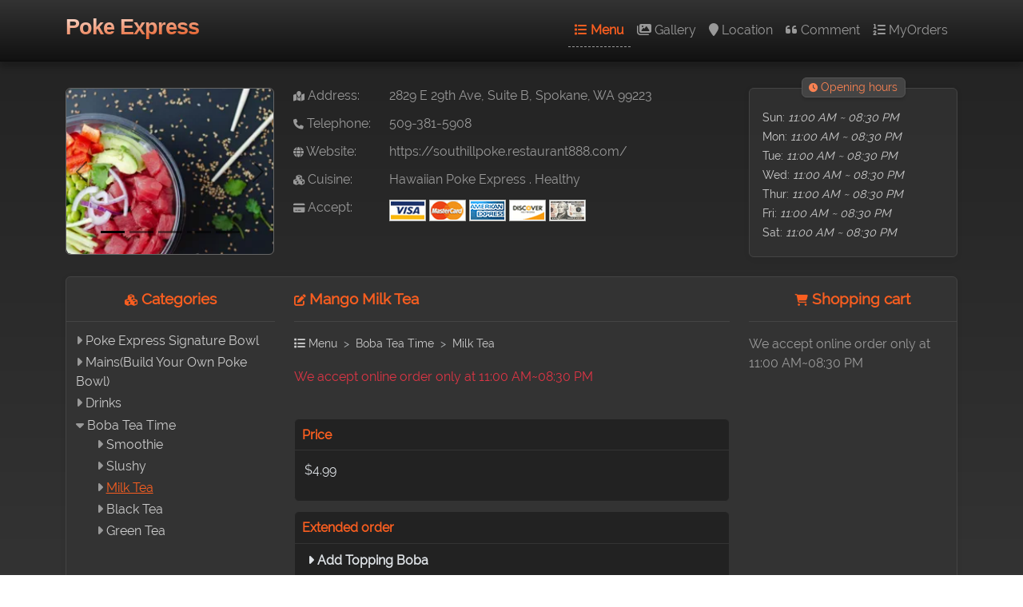

--- FILE ---
content_type: text/html; charset=utf-8
request_url: https://southillpoke.restaurant888.com/?type=MenuDetail&mid=520001745&cid=520001777
body_size: 5870
content:

<!DOCTYPE html>
<html lang="en" data-bs-theme="dark">
<head>
    <title>Mango Milk Tea at Poke Express(Spokane, WA 99223) for order online</title>
    <meta charset="utf-8" />
    <meta name="author" content="Poke Express" />
    <meta name="generator" content="Restaurant888.com" />
    <meta name="viewport" content="width=device-width, initial-scale=1.0" />
    <meta name="description" content="Price: $4.99, the most popular at Poke Express" />
    <meta name="sitemap" content="/?type=Sitemap" />
    <link rel="alternate" media="only screen and (max-width: 640px)" href="https://southillpoke.restaurant888.com/m/MenuDetail?mid=520001745&amp;cid=520001777" />
    <link rel="stylesheet" href="https://lib.restaurant888.com/css/commonlibs_pc.min.css?v=20251110031244283-324241" />    
    <link rel="stylesheet" href="https://sitecdn.restaurant888.com/css/skin_101.min.css?v=20251110033733709-11865" />
    <link rel="apple-touch-icon" sizes="57x57" href="https://img.us980.com/p?r=522035638&amp;s=nWOGhGKyNH0217fsMUjG%2Fg2G%2FJHXaxX4avazR4fq%2F1IHIlaPSLvN8zXtFLeHc0PQLT19%2BwVQdrLljBGDFarOod6ibqKAaw%2F59wpPuMADlwc%3D&amp;w=57&amp;h=57" />
    <link rel="apple-touch-icon" sizes="60x60" href="https://img.us980.com/p?r=522035638&amp;s=nWOGhGKyNH0217fsMUjG%2Fg2G%2FJHXaxX4avazR4fq%2F1IHIlaPSLvN8zXtFLeHc0PQLT19%2BwVQdrLljBGDFarOod6ibqKAaw%2F59wpPuMADlwc%3D&amp;w=60&amp;h=60" />
    <link rel="apple-touch-icon" sizes="72x72" href="https://img.us980.com/p?r=522035638&amp;s=nWOGhGKyNH0217fsMUjG%2Fg2G%2FJHXaxX4avazR4fq%2F1IHIlaPSLvN8zXtFLeHc0PQLT19%2BwVQdrLljBGDFarOod6ibqKAaw%2F59wpPuMADlwc%3D&amp;w=72&amp;h=72" />
    <link rel="apple-touch-icon" sizes="114x114" href="https://img.us980.com/p?r=522035638&amp;s=nWOGhGKyNH0217fsMUjG%2Fg2G%2FJHXaxX4avazR4fq%2F1IHIlaPSLvN8zXtFLeHc0PQLT19%2BwVQdrLljBGDFarOod6ibqKAaw%2F59wpPuMADlwc%3D&amp;w=114&amp;h=114" />
    <link rel="apple-touch-icon" sizes="120x120" href="https://img.us980.com/p?r=522035638&amp;s=nWOGhGKyNH0217fsMUjG%2Fg2G%2FJHXaxX4avazR4fq%2F1IHIlaPSLvN8zXtFLeHc0PQLT19%2BwVQdrLljBGDFarOod6ibqKAaw%2F59wpPuMADlwc%3D&amp;w=120&amp;h=120" />
    <link rel="apple-touch-icon" sizes="144x144" href="https://img.us980.com/p?r=522035638&amp;s=nWOGhGKyNH0217fsMUjG%2Fg2G%2FJHXaxX4avazR4fq%2F1IHIlaPSLvN8zXtFLeHc0PQLT19%2BwVQdrLljBGDFarOod6ibqKAaw%2F59wpPuMADlwc%3D&amp;w=144&amp;h=144" />
    <link rel="apple-touch-icon" sizes="152x152" href="https://img.us980.com/p?r=522035638&amp;s=nWOGhGKyNH0217fsMUjG%2Fg2G%2FJHXaxX4avazR4fq%2F1IHIlaPSLvN8zXtFLeHc0PQLT19%2BwVQdrLljBGDFarOod6ibqKAaw%2F59wpPuMADlwc%3D&amp;w=152&amp;h=152" />
    <link rel="apple-touch-icon" sizes="167x167" href="https://img.us980.com/p?r=522035638&amp;s=nWOGhGKyNH0217fsMUjG%2Fg2G%2FJHXaxX4avazR4fq%2F1IHIlaPSLvN8zXtFLeHc0PQLT19%2BwVQdrLljBGDFarOod6ibqKAaw%2F59wpPuMADlwc%3D&amp;w=167&amp;h=167" />
    <link rel="apple-touch-icon" sizes="180x180" href="https://img.us980.com/p?r=522035638&amp;s=nWOGhGKyNH0217fsMUjG%2Fg2G%2FJHXaxX4avazR4fq%2F1IHIlaPSLvN8zXtFLeHc0PQLT19%2BwVQdrLljBGDFarOod6ibqKAaw%2F59wpPuMADlwc%3D&amp;w=180&amp;h=180" />
    <meta name="apple-mobile-web-app-capable" content="yes" />
    <link rel="manifest" href="/?type=Manifest" />
    <meta property="og:url" content="https://southillpoke.restaurant888.com" />
    <meta property="og:site_name" content="Poke Express" />
    <meta property="og:title" content="Poke Express " />    
    <meta property="og:description" content="Restaurant Type:; Cuisine:Healthy" />
    <meta property="og:type" content="website" />    
    <meta property="og:image" content="https://img.us980.com/p?r=522035638&amp;s=nWOGhGKyNH0217fsMUjG%2Fg2G%2FJHXaxX4avazR4fq%2F1IHIlaPSLvN8zXtFLeHc0PQLT19%2BwVQdrLljBGDFarOod6ibqKAaw%2F59wpPuMADlwc%3D&amp;w=250&amp;h=250" />
    <meta property="og:locale" content="en_US" />
    <meta name="twitter:card" content="summary" />
    <meta name="twitter:title" content="Poke Express " />
    <meta name="twitter:description" content="Restaurant Type:; Cuisine:Healthy" />
    <meta name="twitter:image" content="https://img.us980.com/p?r=522035638&amp;s=nWOGhGKyNH0217fsMUjG%2Fg2G%2FJHXaxX4avazR4fq%2F1IHIlaPSLvN8zXtFLeHc0PQLT19%2BwVQdrLljBGDFarOod6ibqKAaw%2F59wpPuMADlwc%3D&amp;w=250&amp;h=250" />
    <meta name="twitter:image:alt" content="Poke Express" />
    <meta name="google-site-verification" content="pmPxo9SQE1OjcS0w_Xh4Y5ADId062WgfxhZTKYkqeR8" />    
    <!-- Global site tag (gtag.js) - Google Analytics -->
    <script async src="https://www.googletagmanager.com/gtag/js?id=UA-173457544-1"></script>
    <script>
        window.dataLayer = window.dataLayer || [];
        function gtag() { dataLayer.push(arguments); }
        gtag('js', new Date());

        gtag('config', 'UA-173457544-1');
    </script>
</head>
<body>
    
<nav class="navbar navbar-expand-lg fixed-top">
    <div class="container">
        
        
                <a class="navbar-brand pt-3" href="/">
                Poke Express
                </a>
        
        <button class="navbar-toggler" type="button" data-bs-toggle="offcanvas" data-bs-target="#offcanvasDarkNavbar" aria-controls="offcanvasDarkNavbar">
            <span class="navbar-toggler-icon"></span>
        </button>
        <div class="offcanvas offcanvas-end text-bg-dark" tabindex="-1" id="offcanvasDarkNavbar" aria-labelledby="offcanvasDarkNavbarLabel">
            <div class="offcanvas-header">
                <h5 class="offcanvas-title" id="offcanvasDarkNavbarLabel">Poke Express </h5>
                <button type="button" class="btn-close btn-close-white" data-bs-dismiss="offcanvas" aria-label="Close"></button>
            </div>
            <div class="offcanvas-body">
                <ul class="navbar-nav justify-content-end flex-grow-1 pe-1">
                    <li class="nav-item">
                        <a class="nav-link active" href="?type=Menu"><i class="fa fa-list"></i> Menu</a>
                    </li>
                    <li class="nav-item">
                        <a class="nav-link " href="?type=Photo"><i class="fa fa-images"></i> Gallery</a>
                    </li>
                    <li class="nav-item">
                        <a class="nav-link " href="?type=Location"><i class="fa fa-map-marker"></i> Location</a>
                    </li>
                        <li class="nav-item">
                            <a class="nav-link " href="?type=Comment"><i class="fa fa-quote-left"></i> Comment</a>
                        </li>
                    <li class="nav-item">
                        <a class="nav-link " href="?type=MyOrders"><i class="fa fa-list-ol"></i> MyOrders</a>
                    </li>                    
                </ul>
            </div>
        </div>
        
    </div>
</nav>




<div class="container restinfo">    
    <div class="row">
        <div class="col-md-3">
            <div id="restPhoto" class="carousel slide" data-bs-ride="carousel" data-bs-interval="3000">
                <div class="carousel-indicators">
                        <button type="button" data-bs-target="#restPhoto" class="active" data-bs-slide-to="0"></button>
                        <button type="button" data-bs-target="#restPhoto" class="" data-bs-slide-to="1"></button>
                        <button type="button" data-bs-target="#restPhoto" class="" data-bs-slide-to="2"></button>
                        <button type="button" data-bs-target="#restPhoto" class="" data-bs-slide-to="3"></button>
                        <button type="button" data-bs-target="#restPhoto" class="" data-bs-slide-to="4"></button>
                </div>              
                <div class="carousel-inner">
                        <div class="carousel-item active">
                            <img src="https://img.us980.com/p?r=522035638&amp;s=nWOGhGKyNH0217fsMUjG%2Fg2G%2FJHXaxX4avazR4fq%2F1IHIlaPSLvN8zXtFLeHc0PQhUUHE%2BvcIdDkqQ3%2FQMkcqA%3D%3D&amp;w=250&amp;h=200" class="d-block w-100" alt="" />
                        </div>
                        <div class="carousel-item ">
                            <img src="https://img.us980.com/p?r=522035638&amp;s=nWOGhGKyNH0217fsMUjG%2Fg2G%2FJHXaxX4avazR4fq%2F1IHIlaPSLvN8zXtFLeHc0PQWXI1tU0QLwem6C%2F5aCpkHA%3D%3D&amp;w=250&amp;h=200" class="d-block w-100" alt="" />
                        </div>
                        <div class="carousel-item ">
                            <img src="https://img.us980.com/p?r=522035638&amp;s=nWOGhGKyNH0217fsMUjG%2Fg2G%2FJHXaxX4avazR4fq%2F1IHIlaPSLvN8zXtFLeHc0PQaJf9R5qRYAIVA%2Fs0GipTJA%3D%3D&amp;w=250&amp;h=200" class="d-block w-100" alt="" />
                        </div>
                        <div class="carousel-item ">
                            <img src="https://img.us980.com/p?r=522035638&amp;s=nWOGhGKyNH0217fsMUjG%2Fg2G%2FJHXaxX4avazR4fq%2F1IHIlaPSLvN8zXtFLeHc0PQlTe2ZZf4U665%2Bs2ROXzoMA%3D%3D&amp;w=250&amp;h=200" class="d-block w-100" alt="" />
                        </div>
                        <div class="carousel-item ">
                            <img src="https://img.us980.com/p?r=522035638&amp;s=nWOGhGKyNH0217fsMUjG%2Fg2G%2FJHXaxX4avazR4fq%2F1IHIlaPSLvN8zXtFLeHc0PQ475JfmCybUnDNCOis%2Bc0QA%3D%3D&amp;w=250&amp;h=200" class="d-block w-100" alt="" />
                        </div>
                </div>
                <button class="carousel-control-prev" type="button" data-bs-target="#restPhoto" data-bs-slide="prev">
                    <span class="carousel-control-prev-icon" aria-hidden="true"></span>
                    <span class="visually-hidden">Previous</span>
                </button>
                <button class="carousel-control-next" type="button" data-bs-target="#restPhoto" data-bs-slide="next">
                    <span class="carousel-control-next-icon" aria-hidden="true"></span>
                    <span class="visually-hidden">Next</span>
                </button>
            </div>
        </div>
        <div class="col-md-6">
            <div class="info">
                <div class="item">
                    <label><i class="fa fa-map-marked"></i> Address:</label><a href="http://maps.google.com/maps?q=2829&#x2B;E&#x2B;29th&#x2B;Ave%2c&#x2B;Suite&#x2B;B%2c&#x2B;Spokane%2c&#x2B;WA&#x2B;99223">2829 E 29th Ave, Suite B, Spokane, WA 99223</a><br />
                </div>
                <div class="item">
                    <label><i class="fa fa-phone"></i> Telephone:</label>
                    <a href="tel:509-381-5908">509-381-5908</a>
                </div>
                    <div class="item">
                        <label><i class="fa fa-globe"></i> Website:</label>
                        <a target="_blank" href="https://southillpoke.restaurant888.com/">https://southillpoke.restaurant888.com/</a>
                    </div>
                    <div class="item">
                        <label><i class="fa fa-cubes"></i> Cuisine:</label>
                        Healthy
                    </div>

                    <div class="item">
                        <label><i class="fa fa-credit-card"></i> Accept:</label>
                            <img src="//sitecdn.restaurant888.com/images/VISA.gif" />
                            <img src="//sitecdn.restaurant888.com/images/MASTER.gif" />
                            <img src="//sitecdn.restaurant888.com/images/AMERICAN EXPRESS.gif" />
                            <img src="//sitecdn.restaurant888.com/images/DISCOVER.gif" />
                            <img src="//sitecdn.restaurant888.com/images/CASH.gif" />
                    </div>
            </div>
        </div>
        <div class="col-md-3">
            <div class="hours">
                <strong class="tab"><i class="fa fa-clock"></i> Opening hours</strong>
                <div class="hourdetails">
                        <div class="h">
                                        <span>Sun:</span>
                            <em>
                                11:00 AM ~ 08:30 PM
                            </em>
                        </div>
                        <div class="h">
                                        <span>Mon:</span>
                            <em>
                                11:00 AM ~ 08:30 PM
                            </em>
                        </div>
                        <div class="h">
                                        <span>Tue:</span>
                            <em>
                                11:00 AM ~ 08:30 PM
                            </em>
                        </div>
                        <div class="h">
                                        <span>Wed:</span>
                            <em>
                                11:00 AM ~ 08:30 PM
                            </em>
                        </div>
                        <div class="h">
                                        <span>Thur:</span>
                            <em>
                                11:00 AM ~ 08:30 PM
                            </em>
                        </div>
                        <div class="h">
                                        <span>Fri:</span>
                            <em>
                                11:00 AM ~ 08:30 PM
                            </em>
                        </div>
                        <div class="h">
                                        <span>Sat:</span>
                            <em>
                                11:00 AM ~ 08:30 PM
                            </em>
                        </div>
                </div>
            </div>
        </div>
    </div>
</div>
<div class="container">
    <div class="row">
        <div class="col-md-12">
            <div class="body">
                <div class="row">
                    <div class="col-md-3 col-xs-3">
                        <div id="cattree">
                            <h3 class="text-center"><i class="fa fa-cubes"></i> Categories</h3>
                            <div class="catlist">
                                
<ul>
    <li>
        <span>
                <i class="fa fa-caret-right"></i>
        </span>
        <a data-cid="520081234" href="?type=Menu#cat520081234" >
            Poke Express Signature Bowl
        </a>
    </li>
    <li>
        <span>
                <i class="fa fa-caret-right"></i>
        </span>
        <a data-cid="520003291" href="?type=Menu#cat520003291" >
            Mains(Build Your Own Poke Bowl)
        </a>
    </li>
    <li>
        <span>
                <i class="fa fa-caret-right"></i>
        </span>
        <a data-cid="520003317" href="?type=Menu#cat520003317" >
            Drinks
        </a>
    </li>
    <li>
        <span>
                <i class="fa fa-caret-down"></i>
        </span>
        <a data-cid="520001644" href="?type=Menu#cat520001644" >
            Boba Tea Time
        </a>
            
<ul>
    <li>
        <span>
                <i class="fa fa-caret-right"></i>
        </span>
        <a data-cid="520001839" href="?type=Menu#cat520001839" >
            Smoothie
        </a>
    </li>
    <li>
        <span>
                <i class="fa fa-caret-right"></i>
        </span>
        <a data-cid="520001838" href="?type=Menu#cat520001838" >
            Slushy
        </a>
    </li>
    <li>
        <span>
                <i class="fa fa-caret-right"></i>
        </span>
        <a data-cid="520001777" href="?type=Menu#cat520001777" class='active'>
            Milk Tea
        </a>
    </li>
    <li>
        <span>
                <i class="fa fa-caret-right"></i>
        </span>
        <a data-cid="520001688" href="?type=Menu#cat520001688" >
            Black Tea
        </a>
    </li>
    <li>
        <span>
                <i class="fa fa-caret-right"></i>
        </span>
        <a data-cid="520001645" href="?type=Menu#cat520001645" >
            Green Tea
        </a>
    </li>
</ul>
    </li>
</ul>
                            </div>
                        </div>
                    </div>
                    <div class="col-md-6 col-xs-6">
                        
<div class="menulist">
    <h3 class="text-start"><i class="fa fa-edit"></i> Mango Milk Tea </h3>
    <div class="menuinfo_content" id="menudetail">
        <nav aria-label="breadcrumb" style="--bs-breadcrumb-divider: '>';">
            <ol class="breadcrumb">
                <li class="breadcrumb-item"><a href="/?type=Menu"><i class="fa fa-list"></i> Menu</a></li>
                    <li class="breadcrumb-item"><a href="/?type=Menu#cat520001644">Boba Tea Time </a></li>
                    <li class="breadcrumb-item"><a href="/?type=Menu#cat520001777">Milk Tea </a></li>
            </ol>
        </nav>

        <form name="menudetail" method="post" action="/Restaurant?phone=509-381-5908&type=add2cart">
            


<input type="hidden" name="restid" value="522035638" />
<input type="hidden" name="country" value="us" />
<input type="hidden" name="catid" id="catid" value="520001777" />
<input type="hidden" name="menuid" id="menuid" value="520001745" />
<div class="menudetail">
        <div class="pb-3 pt-1 mt-1 mb-4 text-danger">We accept online order only at 11:00 AM~08:30 PM</div>
    <div class='pricetype'>
            <h3>Price</h3>
            <ul>
                <li>
                    <input type="hidden" name="priceid" value="520001746" />
                    <label for="price_520001746">
$4.99
                    </label>
                </li>
            </ul>
    </div>
                <div class="pricetype">
                <h3>Extended order</h3>
                

    <div class="sideorder" data-public="0" data-type="0" data-max="1">
        <h4>
            <i class="fa fa-caret-right"></i>
            <strong>Add Topping Boba</strong>
            <span>
            </span>
        </h4>
        <ul class="side">
                <li>
                                <input type="radio" class="form-check-input" data-type="0" name="so_MfHQuC0T_0" data-idx="1"  id="so_3NAOTLs6" value="1:1:1" />
                    <label for="so_3NAOTLs6">
                        Tapioca 
                        <span>
                            ($0.75)
                        </span>
                    </label>
               </li>
                <li>
                                <input type="radio" class="form-check-input" data-type="0" name="so_MfHQuC0T_0" data-idx="2"  id="so_989Mmxer" value="1:2:1" />
                    <label for="so_989Mmxer">
                        Passion Fruit 
                        <span>
                            ($0.75)
                        </span>
                    </label>
               </li>
                <li>
                                <input type="radio" class="form-check-input" data-type="0" name="so_MfHQuC0T_0" data-idx="3"  id="so_QWKKwIGa" value="1:3:1" />
                    <label for="so_QWKKwIGa">
                        Lychee 
                        <span>
                            ($0.75)
                        </span>
                    </label>
               </li>
                <li>
                                <input type="radio" class="form-check-input" data-type="0" name="so_MfHQuC0T_0" data-idx="4"  id="so_Y1Hnd2hq" value="1:4:1" />
                    <label for="so_Y1Hnd2hq">
                        Strawberry 
                        <span>
                            ($0.75)
                        </span>
                    </label>
               </li>
                <li>
                                <input type="radio" class="form-check-input" data-type="0" name="so_MfHQuC0T_0" data-idx="5"  id="so_IXu4AewW" value="1:5:1" />
                    <label for="so_IXu4AewW">
                        Peach 
                        <span>
                            ($0.75)
                        </span>
                    </label>
               </li>
                <li>
                                <input type="radio" class="form-check-input" data-type="0" name="so_MfHQuC0T_0" data-idx="6"  id="so_hVJcbvLB" value="1:6:1" />
                    <label for="so_hVJcbvLB">
                        Mango 
                        <span>
                            ($0.75)
                        </span>
                    </label>
               </li>
                <li>
                                <input type="radio" class="form-check-input" data-type="0" name="so_MfHQuC0T_0" data-idx="7"  id="so_ci8gN5FJ" value="1:7:1" />
                    <label for="so_ci8gN5FJ">
                        Blueberry 
                        <span>
                            ($0.75)
                        </span>
                    </label>
               </li>
                <li>
                                <input type="radio" class="form-check-input" data-type="0" name="so_MfHQuC0T_0" data-idx="8"  id="so_bA49pdIw" value="1:8:1" />
                    <label for="so_bA49pdIw">
                        Pomegranates 
                        <span>
                            ($0.75)
                        </span>
                    </label>
               </li>
                <li>
                                <input type="radio" class="form-check-input" data-type="0" name="so_MfHQuC0T_0" data-idx="9"  id="so_PKvXWh6R" value="1:9:1" />
                    <label for="so_PKvXWh6R">
                        Passionfruit Jelly 
                        <span>
                            ($0.75)
                        </span>
                    </label>
               </li>
                <li>
                                <input type="radio" class="form-check-input" data-type="0" name="so_MfHQuC0T_0" data-idx="10"  id="so_7K3fakZ4" value="1:10:1" />
                    <label for="so_7K3fakZ4">
                        Lychee Jelly 
                        <span>
                            ($0.75)
                        </span>
                    </label>
               </li>
                <li>
                                <input type="radio" class="form-check-input" data-type="0" name="so_MfHQuC0T_0" data-idx="11"  id="so_MFSTYpXk" value="1:11:1" />
                    <label for="so_MFSTYpXk">
                        Rainbow Jelly 
                        <span>
                            ($0.75)
                        </span>
                    </label>
               </li>
                <li>
                                <input type="radio" class="form-check-input" data-type="0" name="so_MfHQuC0T_0" data-idx="12"  id="so_fLvL55po" value="1:12:1" />
                    <label for="so_fLvL55po">
                        Mixed Flavors 
                        <span>
                            ($0.50)
                        </span>
                    </label>
               </li>
        </ul>
    </div>

                <input type="hidden" id="SideOrderChoice" value="0" />
                <input type="hidden" id="MenuSideOrderChoice" value="0" />
                </div>

    <div class='pricetype'>
        <h3>Quantity</h3>
        <ul>
            <li>
                <select class="form-select control-inline" name="qty">
                <option value="1">1</option>
<option value="2">2</option>
<option value="3">3</option>
<option value="4">4</option>
<option value="5">5</option>
<option value="6">6</option>
<option value="7">7</option>
<option value="8">8</option>
<option value="9">9</option>
<option value="10">10</option>
<option value="11">11</option>
<option value="12">12</option>
<option value="13">13</option>
<option value="14">14</option>
<option value="15">15</option>
<option value="16">16</option>
<option value="17">17</option>
<option value="18">18</option>
<option value="19">19</option>
<option value="20">20</option>
</select>
            </li>                  
        </ul>
        <div class="qtytips"></div>
    </div>

<div class='pricetype'>
    <h3>Message</h3>
    <div class="block">
        <textarea class="form-control" name="message" rows="2" placeholder="Optional"></textarea>
    </div>
</div>
</div>
<div class="d-none p-2 text-danger err"></div>
            
            <div class="pricetype">               
                <div class="pb-5 text-end">
                    <button type="button" class="btn btn-lg btn-primary"><i class="fa fa-cart-plus"></i> Add to cart</button>
                </div>                
            </div>
        </form>
    </div>
</div>

                              
                    </div>
                    <div class="col-md-3 col-xs-3">
                        <div id="cart">
                            <h3 class="text-center"><i class="fa fa-shopping-cart"></i> Shopping cart</h3>
                            <div class="cartlist">

                            </div>
                        </div>
                    </div>
                </div>
            </div>
            
        </div>
        
    </div>
</div>


    <div class="bg1"></div>
    <div class="bg2"></div>
    <input type="hidden" id="pagetype" value="MenuDetail" />
    <footer class="footer text-muted">
        <div class="container">            
            <div class="row">
                <div class="col-12 mb-4 py-4">
                    <a href="/?type=ServiceAndPolicies" class="fw-bold">Terms of Service & Fulfillment Policies </a> <br/>
                    <a href="/?type=Sitemap">Sitemap</a> | &copy;2026 - <a href="https://www.restaurant888.com">southillpoke.restaurant888.com</a> all rights reserved. Power by <span title="Production, Production">.NET 10.0.0</span><br />
                </div>
            </div>            
        </div>
    </footer> 
    <input type="hidden" id="skin" value="101" />
        <script src="https://lib.restaurant888.com/js/commonlibs_pc.min.js?v=20251110031349566-229568"></script>
        <script src="https://sitecdn.restaurant888.com/js/restaurant_pc.min.js?v=20251110030149639-12815"></script>        
    
    <script>
$(function(){
$(".info i.fa-cubes").parent().parent().html("<label><i class=\"fa fa-cubes\"></i> Cuisine:</label> Hawaiian Poke Express . Healthy");
});
</script>
</body>
</html>


--- FILE ---
content_type: text/html
request_url: https://southillpoke.restaurant888.com/Restaurant/Cart
body_size: 177
content:
We accept online order only at 11:00 AM~08:30 PM

--- FILE ---
content_type: text/css
request_url: https://sitecdn.restaurant888.com/css/skin_101.min.css?v=20251110033733709-11865
body_size: 3414
content:
/*!
    Skin 101 黑底橙字
*/
@font-face{font-family:'Raleway';src:url('/Raleway-Regular.ttf');src:local('Raleway Regular'),local('Raleway'),url('/Raleway-Regular.ttf') format('truetype');}@-moz-document url-prefix(){html{scrollbar-color:#000 #444;scrollbar-width:thin;}}.scrollbar{scrollbar-color:#000 #444;scrollbar-width:thin;}html::-webkit-scrollbar{width:5px;background-color:#444;border-radius:1rem;}html::-webkit-scrollbar-thumb{background-color:#000;border-radius:4px;}.box{border-radius:var(--bs-border-radius);border:1px solid #444;box-shadow:0 .1rem .5rem rgba(0,0,0,.06);}body{font-family:Raleway;background:linear-gradient(to bottom,#222 0%,#454545 100%);}a{color:#ccc;text-decoration:none;}a:hover{color:#e04406;text-decoration:underline;}button:focus,.btn-close:focus,.form-control:focus,.form-select:focus{border-color:#000;box-shadow:0 0 0 .25rem rgba(249,97,37,.4);}.text-primary{color:#f95e20!important;}.control-inline{width:auto;display:inline-block;}.body{background:#333;border-radius:var(--bs-border-radius);border:1px solid #444;box-shadow:0 .1rem .5rem rgba(0,0,0,.06);}.btn-primary{--bs-btn-font-weight:800;--bs-btn-bg:#f95e20;--bs-btn-border-color:#f84c07;--bs-btn-hover-bg:#f84c07;--bs-btn-hover-border-color:#c73c05;--bs-btn-active-bg:#e04406;--bs-btn-active-border-color:#c73c05;}.restinfo{margin-top:110px;margin-bottom:1.5rem;}nav.navbar{box-shadow:0 .5rem .5rem rgba(0,0,0,.2);background:linear-gradient(to bottom,#333,#111);border-bottom:1px solid #090909;}nav.navbar .navbar-nav .nav-item a{color:#999;}nav.navbar .navbar-nav .nav-item a:hover{color:#666;}nav.navbar .navbar-nav .nav-item a.active{color:#f95e20;border-bottom:1px dashed #999;font-weight:800;}a.navbar-brand{font-weight:900;font-size:2.2rem;letter-spacing:-1px;font-family:'Segoe UI',Tahoma,Geneva,Verdana,sans-serif;color:#fff;margin:0;padding:0;height:60px;line-height:1.3rem;color:#f95e20;background-size:100%;background:linear-gradient(175deg,#feede7 10%,#e04406 80%);-webkit-text-fill-color:transparent;-webkit-background-clip:text;}a.navbar-brand span.cname{font-size:1.6rem;font-weight:800;display:block;margin-top:.5rem;letter-spacing:1rem;}a.navbar-brand:hover{text-decoration:none;color:#f84c07;}footer{text-align:center;height:100px;padding-top:0;margin-top:2rem;font-size:.85rem;color:#999;}footer a{color:#aaa;text-decoration:underline;}#menuImgPreview{position:absolute;background-color:#333;border:1px solid #444;border-radius:var(--bs-border-radius);padding:10px;box-shadow:0 .4rem .4rem rgba(0,0,0,.3);color:#ccc;}#menuImgPreview img{display:block;margin-bottom:.5rem;border-radius:var(--bs-border-radius);max-height:450px;max-width:450px;}#restPhoto{border:1px solid #666;border-radius:var(--bs-border-radius);}#restPhoto .carousel-inner{border-radius:var(--bs-border-radius);}#restPhoto .carousel-inner .carousel-item{border-radius:var(--bs-border-radius);}#restPhoto .carousel-inner .carousel-item img{border-radius:var(--bs-border-radius);}#restPhoto button:focus{box-shadow:none;}.hours{padding:0;background:rgba(51,51,51,.8);border:1px solid #444;box-shadow:0 .1rem .5rem rgba(0,0,0,.06);color:#ccc;border-radius:var(--bs-border-radius);font-size:1rem;position:relative;}.hours .hourdetails{overflow-y:auto;height:240px;padding:1.5rem 1rem 1rem 1rem;line-height:1.6rem;}.hours .tab{background:#444;left:50%;margin-left:-65px;width:130px;text-align:center;top:-.9rem;border:1px solid #555;border-radius:var(--bs-border-radius);box-shadow:0 .2rem .2rem rgba(0,0,0,.1);padding:.1rem 0;position:absolute;font-weight:400;font-size:.85rem;color:#fa8252;}.hours .tab i.fa{font-size:.7rem;}.info{padding-left:0;color:#999;padding-bottom:.5rem;overflow-x:hidden;}.info .item{clear:both;margin-top:0;margin-bottom:1.4rem;line-height:1.2rem;text-overflow:ellipsis;white-space:nowrap;}.info .item:last-child{margin-bottom:0;}.info .item label{float:left;width:120px;}.info .item label i.fa{font-size:.8rem;}.info .item a{color:#999;}.info .item a:hover{color:#e04406;}.notice{margin:1rem 0 0 0;padding:1rem;color:#aaa;border-radius:var(--bs-border-radius);border:1px solid #444;box-shadow:0 .1rem .5rem rgba(0,0,0,.06);}.notice p{margin-bottom:0;}#cattree{padding:0;font-family:Raleway;color:#999;}#cattree ul{list-style:none;margin:0;padding:0;}#cattree ul li{margin-bottom:.2rem;}#cattree ul ul{margin-left:1.6rem;}#cattree h3{color:#f95e20;font-size:1.2rem;margin:0;padding:1rem;border-bottom:1px solid #444;font-weight:bold;}#cattree h3 i.fa{font-size:.9rem;}#cattree .catlist{max-height:50vh;overflow:auto;padding:.75rem;scrollbar-color:#000 #444;scrollbar-width:thin;}#cattree a.active{color:#f95e20;text-decoration:underline;}.breadcrumb{font-size:.9rem;}.menuH3{color:#f95e20;font-size:1.2rem;margin:0;padding:1rem;border-bottom:1px solid #444;font-weight:bold;}.menuH3 i.fa{font-size:.9rem;}.menulist h3{color:#f95e20;font-size:1.2rem;margin:0;padding:1rem;border-bottom:1px solid #444;font-weight:bold;padding-left:0;padding-right:0;}.menulist h3 i.fa{font-size:.9rem;}.menulist .menuinfo_content{margin-top:1rem;}.menulist .items{margin:1rem 0;max-height:50vh;min-height:500px;overflow-y:auto;scrollbar-color:#000 #444;scrollbar-width:thin;}.catInfo{padding:0 1rem 1rem 1rem;margin-bottom:1vh;}.catInfo h2{color:#f95e20;font-size:1.4rem;font-weight:bold;}.catInfo h2 a.top{font-size:.7rem;float:right;}.catInfo .menuinfo{line-height:1.2rem;color:#ccc;font-size:.9rem;margin-bottom:1rem;color:#999;}.catInfo table{width:100%;}.catInfo table td{vertical-align:top;}.catInfo table td.sku{font-size:.85rem;color:#999;}.catInfo table td.price{text-align:right;background:url(/images/dot.png) repeat-x center .85rem;font-size:.85rem;color:#ccc;}.catInfo table td.price span{background:#333;display:inline-block;margin-top:2px;}.catInfo table td.name{background:url(/images/dot.png) repeat-x center .85rem;}.catInfo table td.name a{background:#333;color:#ddd;}.menudesc{line-height:1rem;color:#aaa;margin-bottom:1rem;font-size:.85rem;}#cart{padding:0;font-family:Raleway;}#cart h3{color:#f95e20;font-size:1.2rem;margin:0;padding:1rem;border-bottom:1px solid #444;font-weight:bold;}#cart h3 i.fa{font-size:.9rem;}#cart .cartlist{margin-top:1rem;padding-bottom:1rem;padding-right:1rem;max-height:50vh;min-height:500px;overflow-y:auto;scrollbar-color:#000 #444;scrollbar-width:thin;color:#999;}#cart .cartlist table.items td{font-size:.9rem;padding:0;}#cart .cartlist table.items td strong.n{display:block;line-height:1.2rem;font-size:.85rem;padding-top:.2rem;color:#ddd;}#cart .cartlist table.items td strong.n span.qty{color:#f95e20;font-weight:300;}#cart .cartlist table.items td div{margin:.2rem 0 .5rem 0;}#cart .cartlist table.items td div span{display:block;line-height:1rem;color:#999;font-style:italic;font-size:.8rem;}#cart .cartlist table.items td a.remove{display:block;margin-left:.3rem;color:#f95e20;}#cart .cartlist table.items tr.item td{padding-top:.2rem;}#cart .cartlist .subtotal{text-align:right;margin:.5rem 0 .7rem 0;}#cart .cartlist .subtotal .amount{font-size:1.3rem;margin-left:.5rem;color:#f95e20;}#cart .cartlist a.btn-primary{text-decoration:none;}.menuinfo_content img.thumb{width:100%;display:block;margin-bottom:1rem;border:1px solid #444;border-radius:var(--bs-border-radius);}.menuinfo_content .menudetail .menudesc{padding-bottom:1rem;}.menuinfo_content .menudetail .pricetype{margin-bottom:.8rem;border:1px solid #333;border-radius:var(--bs-border-radius);background:#222;}.menuinfo_content .menudetail .pricetype .form-check-input{margin-right:.2rem;border-color:#666;background-color:#444;}.menuinfo_content .menudetail .pricetype .form-check-input:focus{box-shadow:0 0 .2rem .25rem rgba(250,112,57,.3);}.menuinfo_content .menudetail .pricetype .form-check-input:checked{border-color:#f95e20;background-color:#fa8252;}.menuinfo_content .menudetail .pricetype .form-control,.menuinfo_content .menudetail .pricetype .form-select{border-color:#444;}.menuinfo_content .menudetail .pricetype .form-control:focus,.menuinfo_content .menudetail .pricetype .form-select:focus{box-shadow:0 0 .2rem .25rem rgba(250,112,57,.2);}.menuinfo_content .menudetail .pricetype .form-control:checked,.menuinfo_content .menudetail .pricetype .form-select:checked{border-color:#f95e20;background-color:#fa8252;}.menuinfo_content .menudetail .pricetype select{min-width:120px;}.menuinfo_content .menudetail .pricetype textarea::placeholder{color:#444;font-size:.9rem;}.menuinfo_content .menudetail .pricetype h3{color:#f95e20;padding:.6em;border-bottom:1px solid #333;font-size:1rem;font-weight:700;margin:0;border-top-left-radius:.47rem;border-top-right-radius:.47rem;text-align:left;}.menuinfo_content .menudetail .pricetype h4{font-size:1rem;padding:.2rem .5rem .6rem .5rem;}.menuinfo_content .menudetail .pricetype ul{margin:.8rem;list-style:none;padding:0;}.menuinfo_content .menudetail .pricetype ul li{display:inline-block;width:49%;margin-bottom:.3rem;padding-bottom:.5rem;}.menuinfo_content .menudetail .pricetype ul.side{margin:.4rem;}.menuinfo_content .menudetail .pricetype .sideorder{background:#222;padding:.5rem;border-bottom-left-radius:.5rem;border-bottom-right-radius:.5rem;}.menuinfo_content .menudetail .pricetype .block{padding:.5rem;}.menuinfo_content .menudetail .pricetype .qtytips{padding:1rem;margin-top:-1.5rem;color:#f95e20;}.photos{padding:2rem;border-radius:var(--bs-border-radius);border:1px solid #444;box-shadow:0 .1rem .5rem rgba(0,0,0,.06);min-height:45vh;}.photos ul{list-style:none;margin:1em 0;padding:0;text-align:left;}.photos ul li{display:inline-block;margin:0 .8rem 0 .8rem;height:220px;width:195px;overflow:hidden;}.photos ul li a img{display:block;width:100%;border:1px solid #666;border-radius:var(--bs-border-radius);}.photos ul li a span{display:block;margin-top:1rem;}.coupon{padding:2rem;border-radius:var(--bs-border-radius);border:1px solid #444;box-shadow:0 .1rem .5rem rgba(0,0,0,.06);min-height:45vh;}.privacy{padding:0;}.privacy h1{font-size:1.5rem;font-weight:700;}.privacy h2{font-size:1.2rem;font-weight:600;}.comments{padding:2rem;border-radius:var(--bs-border-radius);border:1px solid #444;box-shadow:0 .1rem .5rem rgba(0,0,0,.06);min-height:45vh;}.comments .btn-primary{background-color:#e04406;border-color:#fa8252;}.comments .btn-primary:hover{background-color:#ae3505;color:#fff;outline:0;}.comments .btn-primary:active{background-color:#952d04;}.comments ul{list-style:none;margin:1rem 0 0 0;padding:0;}.comments ul li{margin-bottom:1rem;border:1px solid #4d4d4d;padding:.6rem;border-radius:var(--bs-border-radius);}.comments ul li pre{margin:0;padding:0;word-wrap:break-word;white-space:pre-wrap;color:#ccc;}.comments ul li div{color:#999;margin-top:.5rem;font-size:.9rem;font-style:italic;}.comments ul li div small.stars{float:right;color:#f95e20;}.comments ul li:hover{background:#404040;}.location{padding:2rem;border-radius:var(--bs-border-radius);border:1px solid #444;box-shadow:0 .1rem .5rem rgba(0,0,0,.06);min-height:45vh;}@media(max-width:1100px){.offcanvas-body a.nav-link i.fa{display:none;}}@media(min-width:768px){.container{min-width:992px;}a.navbar-brand{font-size:1.3rem;}.info .item{margin-bottom:.62rem;}.hours .hourdetails{height:175px;font-size:.85rem;line-height:1.3rem;}.photos ul li{width:133px;height:160px;}}@media(min-width:992px){.container{min-width:992px;}a.navbar-brand{font-size:1.5rem;}.info .item{margin-bottom:.7rem;}.hours .hourdetails{height:185px;font-size:.85rem;line-height:1.3rem;}.photos ul li{width:133px;height:160px;}}@media(min-width:1200px){a.navbar-brand{font-size:1.7rem;}.info .item{margin-bottom:1rem;}.hours .hourdetails{font-size:.9rem;height:210px;line-height:1.5rem;}.photos ul li{width:160px;height:190px;}}@media(min-width:1400px){a.navbar-brand{font-size:1.9rem;}.info .item{margin-bottom:1.4rem;}.hours .hourdetails{height:240px;font-size:1rem;line-height:1.6rem;}.photos ul li{width:195px;height:220px;}}

--- FILE ---
content_type: text/javascript
request_url: https://sitecdn.restaurant888.com/js/restaurant_pc.min.js?v=20251110030149639-12815
body_size: 4280
content:
/*!
 *餐馆独立域名和二级域名页面使用的公共脚本库 
 */
var r={Base:{query:function(n){var u,r,t,i;if(n=n.toLowerCase(),u=location.search,u!=""){for(r=u.substring(1).split("&"),t=[],i=0;i<r.length;i++)if(!(r[i].indexOf("=")<0)){var f=r[i].split("="),e=f[0].toLowerCase(),o=f.length==2?f[1]:!0;e==n&&t.push(o)}return t.length==1?t[0]:t}},modal:{open:function(n){var i=n.id||"modal_"+parseInt(Math.random()*1e5).toString(),e,t,u,o,f;return(n.id=i,e=document.getElementById(i),e)?r.Base.modal.getInstance(i):(t=[],t.push('<div class="modal-dialog '+(n.size||"")+'">'),t.push('<div class="modal-content">'),t.push('<div class="modal-header">'),t.push('<h5 class="modal-title" id="'+i+'Label">'+(n.title||"无标题")+"<\/h5>"),t.push('<button type="button" class="btn-close" data-bs-dismiss="modal" aria-label="Close"><\/button>'),t.push("<\/div>"),t.push('<div class="modal-body">'),t.push(n.body||"..."),t.push("<\/div>"),t.push('<div class="modal-footer">'),n.closeText!="$NONE$"&&t.push('<button type="button" class="btn btn-secondary" data-bs-dismiss="modal">'+(n.closeText||"Close")+"<\/button>"),n.okText!="$NONE$"&&t.push('<button type="button" class="btn btn-primary">'+(n.okText||"好的")+"<\/button>"),t.push("<\/div>"),t.push("<\/div>"),t.push("<\/div>"),u=document.createElement("div"),u.setAttribute("class","modal fade"),n.static&&u.setAttribute("data-bs-backdrop","static"),u.setAttribute("id",i),u.setAttribute("tabindex",-1),u.setAttribute("aria-labelledby",i+"Label"),u.setAttribute("aria-hidden",!0),u.innerHTML=t.join(""),document.body.appendChild(u),n.ok&&(o=document.querySelector("#"+i+" .modal-footer button.btn-primary"),o.addEventListener("click",function(t){n.ok(t,n)})),f=document.getElementById(i),n.show&&f.addEventListener("show.bs.modal",function(t){n.show(t,n)}),n.shown&&f.addEventListener("shown.bs.modal",function(t){n.shown(t,n)}),n.hide&&f.addEventListener("hide.bs.modal",function(t){n.hide(t,n)}),n.hidden&&f.addEventListener("hidden.bs.modal",function(t){n.hidden(t,n)}),n.destroyOnClose&&r.Base.modal.remove(i),r.Base.modal.getInstance(i))},getInstance:function(n){var t=document.querySelector("#"+n);return bootstrap.Modal.getOrCreateInstance(t)},remove:function(n,t){document.getElementById(n).addEventListener("hidden.bs.modal",function(n){n.target.remove();t&&t()})},close:function(n,t){r.Base.modal.remove(n,t);var i=r.Base.modal.getInstance(n);i.hide()}}},Restaurant:{Index:function(){var n=$("#pagetype").val();r.Restaurant[n]&&r.Restaurant[n]()},Menu:function(){r.Restaurant.loadCart();$(".catInfo h2 a.top").on("click",function(){window.scrollTo(0,0)});$(".catInfo a[data-k]").on("click",r.Restaurant.loadMenuDetail);$(".menulist .name a[data-img]").on("mouseover",function(n){var t=$(this).data("img").replace(/"/g,"").replace("http://","//"),i;(t.indexOf("file.restaurant888.com")>=0||t.indexOf("file1.restaurant888.com")>=0)&&t.indexOf("_")<0&&(t+="_Medium.jpg");i="<div id='menuImgPreview'><img src='"+t+"' alt=\""+this.title.replace('"','\\"')+'" />'+this.title+"<\/div>";$("body").append(i);$("#menuImgPreview").css({top:n.pageY+10+"px",left:n.pageX+10+"px"}).show("fast")}).on("mouseout",function(){$("#menuImgPreview").remove()}).on("mousemove",function(n){$("#menuImgPreview").css({top:n.pageY+10+"px",left:n.pageX+10+"px"})});setTimeout(function(){$(window).trigger("scroll")},100)},MenuDetail:function(){r.Restaurant.loadCart();r.Restaurant.initMenuPanelEvt();$("#menudetail .btn-primary").on("click",function(){var t;if($("form[name=menudetail] .err").html("").addClass("d-none"),!($("form[name=menudetail] button.btn-primary .spinner-border").length>0)){if(t=r.Restaurant.checkSideOrder(),t!=""){$("form[name=menudetail] .err").html(t).removeClass("d-none");return}var u=$("#menudetail form"),i=u.serialize(),n=r.Restaurant.getSideorderToken($("#menudetail .menudetail div.sideorder[data-public=1]:visible"));n!=""&&(i+="&catsideorder="+encodeURIComponent(n));n=r.Restaurant.getSideorderToken($("#menudetail .menudetail div.sideorder[data-public=0]"));n!=""&&(i+="&sideorder="+encodeURIComponent(n));$("form[name=menudetail] button.btn-primary").html('<span class="spinner-border spinner-border-sm" role="status" aria-hidden="true"><\/span> Adding...');$.post($("form[name=menudetail]").attr("action"),i,function(n){if($("form[name=menudetail] button.btn-primary").html('<i class="fa fa-cart-plus"><\/i> Add to cart'),n.code>0){$("form[name=menudetail] .err").html(n.message).removeClass("d-none");return}var t=$("#catid").val();location.href="/?type=Menu#cat"+t},"json")}});$(window).trigger("scroll")},loadCart:function(n){var t=r.Base.query("phone");$("#cart .cartlist").html('<span class="spinner-border spinner-border-sm" role="status" aria-hidden="true"><\/span> Loading...');$.get("/Restaurant/Cart",{phone:t},function(t){$("#cart .cartlist").html(t);var i=$("#cart .cartlist")[0];i.scrollTop=i.scrollHeight-i.clientHeight;n&&n()});$("#cart .cartlist ").off("click").on("click","table a.remove",r.Restaurant.removeItem)},removeItem:function(){var n=$(this).data("country"),t=$(this).data("rid"),i=$(this).data("mid"),u=$(this).data("pid"),f=r.Base.query("phone");$("#cart .cartlist").html("Loading...");$.get("/Restaurant/RemoveItem",{phone:f,c:n,rid:t,mid:i,pid:u},function(n){$("#cart .cartlist").html(n)})},initMenuPanelEvt:function(){var i,t,n,r;if($("#MenuSideOrderChoice").val()=="1"){$("#menudetail .menudetail input[type=radio][name=priceid]").on("click",function(){$("#menudetail .menudetail div.sideorder[data-public=0]").hide();var n=$(this).data("index");$("#menudetail .menudetail div.sideorder[data-public=0]").eq(n).fadeIn()});$("#menudetail .menudetail input[type=radio][name=priceid]").eq(0).trigger("click")}if($("#SideOrderChoice").val()=="1"){$("#menudetail .menudetail input[type=radio][name=priceid]").on("click",function(){$("#menudetail .menudetail div.sideorder[data-public=1]").hide();var n=$(this).data("index");$("#menudetail .menudetail div.sideorder[data-public=1]").eq(n).fadeIn()});$("#menudetail .menudetail input[type=radio][name=priceid]").eq(0).trigger("click")}for(i=$("#menudetail .menudetail div.sideorder"),t=0;t<i.length;t++){n=i.eq(t);r=n.data("type");switch(r.toString()){case"1":n.find("input[type=checkbox]").on("click",function(){var t=$(this).parents("div.sideorder"),n=parseInt(t.data("max"));n>0&&t.find("input[type=checkbox]:checked").length>n&&($(this).prop("checked",!1),alert("Select up to "+n+" items below"))});break;case"2":n.find("select").on("change",function(){for(var f,r=$(this).parents("div.sideorder"),n=r.data("max"),t=0,u=r.find("select"),i=0;i<u.length;i++)t+=parseInt(u.eq(i).val());t>n&&(f=n-(t-$(this).val()),$(this).val(f),alert("Select up to "+n+" items in total"))});break;case"3":n.find("input[type=checkbox]").on("click",function(){var n=$(this).parents("div.sideorder"),t=n.data("max"),i=n.find("input[type=checkbox]:checked").length;i>t&&($(this).prop("checked",!1),alert("You must select "+t+" items exactly"))})}}setInterval(function(){$("#menudetail .menudetail select[name=qty]").trigger("change")},500)},checkSideOrder:function(){for(var n,o,i,r,t,u,e=$("#menudetail .menudetail div.sideorder"),f=0;f<e.length;f++){n=e.eq(f);o=n.data("type");switch(o.toString()){case"3":if(i=n.data("max"),r=n.find("input[type=checkbox]:checked").length,r!=i)return t=n.children("h4"),u="Extended order: "+(t.children("strong").text()+", "+t.children("span").text().replace(/[\(\)]/g,"")).replace(/[\r\n]/g,""),n.find("input[type=checkbox]").eq(0).trigger("focus"),u;break;case"4":if(i=n.data("max"),r=n.find("input[type=checkbox]:checked").length,r<i)return t=n.children("h4"),u="Extended order: "+(t.children("strong").text()+", "+t.children("span").text().replace(/[\(\)]/g,"")).replace(/[\r\n]/g,""),n.find("input[type=checkbox]").eq(0).trigger("focus"),u}}return""},getSideorderToken:function(n){for(var t,f,u=[],i=0;i<n.length;i++){var e=n.eq(i).data("type"),o=parseInt(n.eq(i).data("max")),r=n.eq(i).find("input,select");for(t=0;t<r.length;t++)if(f=r[t].tagName,f=="INPUT"){if(!r.eq(t).prop("checked"))continue;u.push(r.eq(t).val())}else if(f=="SELECT"){if(r.eq(t).val()=="0")continue;u.push((i+1).toString()+":"+(t+1).toString()+":"+r.eq(t).val())}}return u.join(",")},add2cart:function(n,t){var u,e;if($("form[name=menudetail] .err").html("").addClass("d-none"),!($(n.currentTarget).find("span.spinner-border").length>0)){if(u=r.Restaurant.checkSideOrder(),u!=""){$("form[name=menudetail] .err").html(u).removeClass("d-none");return}var o=$("#menudetail form"),f=o.serialize(),i=r.Restaurant.getSideorderToken($("#menudetail .menudetail div.sideorder[data-public=1]:visible"));i!=""&&(f+="&catsideorder="+encodeURIComponent(i));i=r.Restaurant.getSideorderToken($("#menudetail .menudetail div.sideorder[data-public=0]"));i!=""&&(f+="&sideorder="+encodeURIComponent(i));e=$(n.currentTarget);e.html('<span class="spinner-border spinner-border-sm" role="status" aria-hidden="true"><\/span> Adding...');$.post($("form[name=menudetail]").attr("action"),f,function(n){if(n.code>0){e.html("<i class='fa fa-cart-plus'><\/i> Add to cart");$("form[name=menudetail] .err").html(n.message).removeClass("d-none");return}r.Restaurant.loadCart();setTimeout(function(){r.Base.modal.close(t.id)},100)},"json")}},loadMenuDetail:function(){var t=$(this).data("k"),i=$(this).data("pid")||0,u=r.Base.query("phone"),n="menudetail",f={k:t,pid:i,id:n,title:$(this).text().trim(),body:"<div class='text-center'><i class=\"fa fa-2x fa-cog fa-spin fa-fw\"><\/i><\/div>",size:"modal-lg",static:!1,okText:"<i class='fa fa-cart-plus'><\/i> Add to cart",ok:r.Restaurant.add2cart,show:function(t,i){var f=i.k.split(","),e=f[0],o=f[1],s=i.pid||0,h={cid:e,mid:o,phone:u,pid:s};$("#"+i.id+" .modal-footer").hide();$.get("/Restaurant/MenuDetail",h,function(t){if(parseInt(t.status)==0){$("#"+n+" .modal-body").html(t.html);$("#"+i.id+" .modal-footer").hide();return}$("#"+n+" .modal-body").html(t.html);$("#"+i.id+" .modal-footer").slideDown();r.Restaurant.initMenuPanelEvt()},"json")},destroyOnClose:!0};r.Base.modal.open(f).show()},Comment:function(){$(".comments button.btn-primary").on("click",function(){var n="postComm",t={id:n,title:"Post comment",body:"<div class='text-center'><i class=\"fa fa-2x fa-cog fa-spin fa-fw\"><\/i><\/div>",size:"modal-md",okText:"<i class='fa fa-check'><\/i> Submit",ok:r.Restaurant.postComment,show:function(){$("#"+n+" .modal-footer").hide();$.get("/Restaurant/PostCommentForm",function(t){$("#"+n+" .modal-footer").show();$("#"+n+" .modal-body").html(t);$("#stars span[data-star]").on("click",function(){for(var i,t=$(this).parent().children("span[data-star]"),n=0;n<t.length;n++)t.eq(n).html("<i class='far fa-star fa-2x'><\/i>").removeClass("text-primary").addClass("text-secondary");for(i=parseInt($(this).data("star")),n=0;n<i;n++)t.eq(n).html("<i class='fas fa-star fa-2x'><\/i>").removeClass("text-secondary").addClass("text-primary");$("#star").val(i)});$("#"+n+" .modal-body img").on("click",function(){var n=$(this).attr("src");n.indexOf("rnd=")>0?n=n.substring(0,n.indexOf("rnd=")+4)+Math.random():n+="&rnd="+Math.random();$(this).attr("src",n)})})}};r.Base.modal.open(t).show()})},postComment:function(){var n=r.Base.query("phone"),t={phone:n,email:$("#email").val(),content:$("#content").val(),star:$("#star").val(),code:$("#code").val()};return $("#postComm .modal-body .err").html("").addClass("d-none"),$.post("/Restaurant/PostComment",t,function(n){if($("#code").val(""),n!=""){$("#postComm .modal-body .err").html(n).removeClass("d-none");$("#imgcode").trigger("click");return}$("#content").val("");$("#postComm").modal("hide");location.href=location.href}),!1},MyOrders:function(){$("#codeimg").on("click",function(){var n=$(this).attr("src");n.indexOf("rnd=")>0?n=n.substring(0,n.indexOf("rnd=")+4)+Math.random():n+="&rnd="+Math.random();$(this).attr("src",n)});$("#getMyOrders").on("click",function(){$("#myOrderList").html("Loading...");$.post($("form.orderListForm").attr("action"),$("form.orderListForm").serialize(),function(n){$("#myOrderList").html(n);$("#codeimg").trigger("click");$("#code").val("")})})}}};$(function(){var o=new Date,a=o.getFullYear(),s=o.getMonth()+1,h=o.getDate(),c=a,l,t,e;c+=s<10?"0"+s.toString():s.toString();c+=h<10?"0"+h.toString():h.toString();l=parseInt(c);l<20260101&&"serviceWorker"in navigator&&navigator.serviceWorker.getRegistration().then(n=>{n&&n.unregister().then(()=>{console.log("sw gone")}).catch(n=>{console.error("Error:",n)})}).catch(n=>{console.error("err:",n)});var v=location.pathname,n=v.split("/"),i="",f="",u=[];if(n[1]==""){if(i="Restaurant",f=n[1]||"Index",u=[],n.length>2)for(t=2;e=n[t];t++)u.push(e)}else if(n[1].toLocaleLowerCase()=="restaurant"&&(i=n[1]||"Restaurant",f=n[2]||"Index",u=[],n.length>3))for(t=3;e=n[t];t++)u.push(e);r[i]&&r[i][f]&&r[i][f].apply(this,u)});